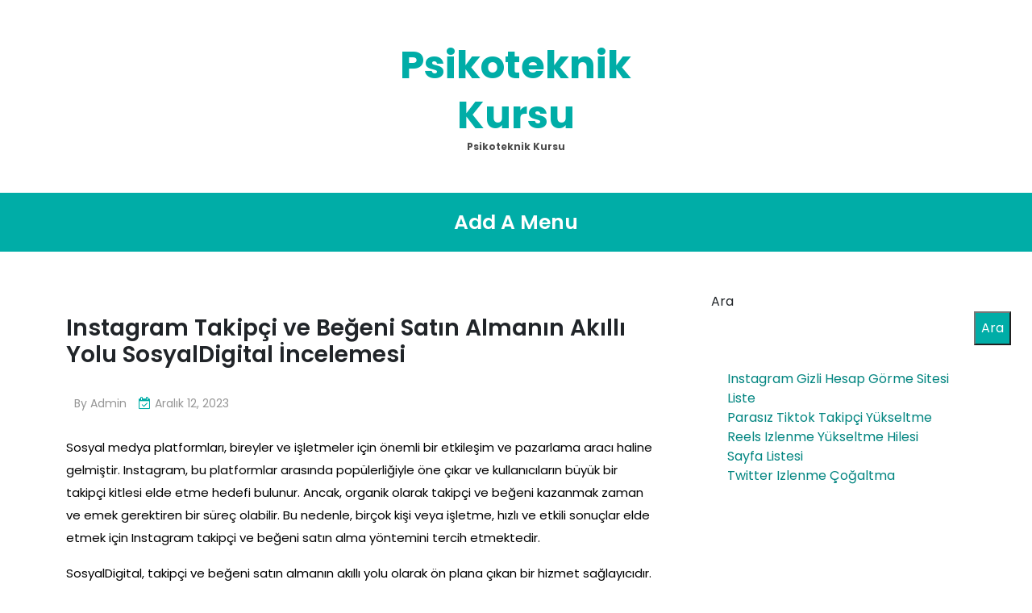

--- FILE ---
content_type: text/html; charset=UTF-8
request_url: https://psikoteknikkursu.com.tr/instagram-takipci-ve-begeni-satin-almanin-akilli-yolu-sosyaldigital-incelemesi-2/
body_size: 12128
content:
<!doctype html>
<html lang="tr">
<head>
	<meta charset="UTF-8">
	<meta name="viewport" content="width=device-width, initial-scale=1">
	<link rel="profile" href="https://gmpg.org/xfn/11">

	<title>Instagram Takipçi ve Beğeni Satın Almanın Akıllı Yolu SosyalDigital İncelemesi &#8211; Psikoteknik Kursu</title>
<meta name='robots' content='max-image-preview:large' />
<link rel='dns-prefetch' href='//fonts.googleapis.com' />
<link rel="alternate" type="application/rss+xml" title="Psikoteknik Kursu &raquo; akışı" href="https://psikoteknikkursu.com.tr/feed/" />
<link rel="alternate" type="application/rss+xml" title="Psikoteknik Kursu &raquo; yorum akışı" href="https://psikoteknikkursu.com.tr/comments/feed/" />
<link rel="alternate" title="oEmbed (JSON)" type="application/json+oembed" href="https://psikoteknikkursu.com.tr/wp-json/oembed/1.0/embed?url=https%3A%2F%2Fpsikoteknikkursu.com.tr%2Finstagram-takipci-ve-begeni-satin-almanin-akilli-yolu-sosyaldigital-incelemesi-2%2F" />
<link rel="alternate" title="oEmbed (XML)" type="text/xml+oembed" href="https://psikoteknikkursu.com.tr/wp-json/oembed/1.0/embed?url=https%3A%2F%2Fpsikoteknikkursu.com.tr%2Finstagram-takipci-ve-begeni-satin-almanin-akilli-yolu-sosyaldigital-incelemesi-2%2F&#038;format=xml" />
<style id='wp-img-auto-sizes-contain-inline-css'>
img:is([sizes=auto i],[sizes^="auto," i]){contain-intrinsic-size:3000px 1500px}
/*# sourceURL=wp-img-auto-sizes-contain-inline-css */
</style>
<style id='wp-emoji-styles-inline-css'>

	img.wp-smiley, img.emoji {
		display: inline !important;
		border: none !important;
		box-shadow: none !important;
		height: 1em !important;
		width: 1em !important;
		margin: 0 0.07em !important;
		vertical-align: -0.1em !important;
		background: none !important;
		padding: 0 !important;
	}
/*# sourceURL=wp-emoji-styles-inline-css */
</style>
<style id='wp-block-library-inline-css'>
:root{--wp-block-synced-color:#7a00df;--wp-block-synced-color--rgb:122,0,223;--wp-bound-block-color:var(--wp-block-synced-color);--wp-editor-canvas-background:#ddd;--wp-admin-theme-color:#007cba;--wp-admin-theme-color--rgb:0,124,186;--wp-admin-theme-color-darker-10:#006ba1;--wp-admin-theme-color-darker-10--rgb:0,107,160.5;--wp-admin-theme-color-darker-20:#005a87;--wp-admin-theme-color-darker-20--rgb:0,90,135;--wp-admin-border-width-focus:2px}@media (min-resolution:192dpi){:root{--wp-admin-border-width-focus:1.5px}}.wp-element-button{cursor:pointer}:root .has-very-light-gray-background-color{background-color:#eee}:root .has-very-dark-gray-background-color{background-color:#313131}:root .has-very-light-gray-color{color:#eee}:root .has-very-dark-gray-color{color:#313131}:root .has-vivid-green-cyan-to-vivid-cyan-blue-gradient-background{background:linear-gradient(135deg,#00d084,#0693e3)}:root .has-purple-crush-gradient-background{background:linear-gradient(135deg,#34e2e4,#4721fb 50%,#ab1dfe)}:root .has-hazy-dawn-gradient-background{background:linear-gradient(135deg,#faaca8,#dad0ec)}:root .has-subdued-olive-gradient-background{background:linear-gradient(135deg,#fafae1,#67a671)}:root .has-atomic-cream-gradient-background{background:linear-gradient(135deg,#fdd79a,#004a59)}:root .has-nightshade-gradient-background{background:linear-gradient(135deg,#330968,#31cdcf)}:root .has-midnight-gradient-background{background:linear-gradient(135deg,#020381,#2874fc)}:root{--wp--preset--font-size--normal:16px;--wp--preset--font-size--huge:42px}.has-regular-font-size{font-size:1em}.has-larger-font-size{font-size:2.625em}.has-normal-font-size{font-size:var(--wp--preset--font-size--normal)}.has-huge-font-size{font-size:var(--wp--preset--font-size--huge)}.has-text-align-center{text-align:center}.has-text-align-left{text-align:left}.has-text-align-right{text-align:right}.has-fit-text{white-space:nowrap!important}#end-resizable-editor-section{display:none}.aligncenter{clear:both}.items-justified-left{justify-content:flex-start}.items-justified-center{justify-content:center}.items-justified-right{justify-content:flex-end}.items-justified-space-between{justify-content:space-between}.screen-reader-text{border:0;clip-path:inset(50%);height:1px;margin:-1px;overflow:hidden;padding:0;position:absolute;width:1px;word-wrap:normal!important}.screen-reader-text:focus{background-color:#ddd;clip-path:none;color:#444;display:block;font-size:1em;height:auto;left:5px;line-height:normal;padding:15px 23px 14px;text-decoration:none;top:5px;width:auto;z-index:100000}html :where(.has-border-color){border-style:solid}html :where([style*=border-top-color]){border-top-style:solid}html :where([style*=border-right-color]){border-right-style:solid}html :where([style*=border-bottom-color]){border-bottom-style:solid}html :where([style*=border-left-color]){border-left-style:solid}html :where([style*=border-width]){border-style:solid}html :where([style*=border-top-width]){border-top-style:solid}html :where([style*=border-right-width]){border-right-style:solid}html :where([style*=border-bottom-width]){border-bottom-style:solid}html :where([style*=border-left-width]){border-left-style:solid}html :where(img[class*=wp-image-]){height:auto;max-width:100%}:where(figure){margin:0 0 1em}html :where(.is-position-sticky){--wp-admin--admin-bar--position-offset:var(--wp-admin--admin-bar--height,0px)}@media screen and (max-width:600px){html :where(.is-position-sticky){--wp-admin--admin-bar--position-offset:0px}}

/*# sourceURL=wp-block-library-inline-css */
</style><style id='wp-block-page-list-inline-css'>
.wp-block-navigation .wp-block-page-list{align-items:var(--navigation-layout-align,initial);background-color:inherit;display:flex;flex-direction:var(--navigation-layout-direction,initial);flex-wrap:var(--navigation-layout-wrap,wrap);justify-content:var(--navigation-layout-justify,initial)}.wp-block-navigation .wp-block-navigation-item{background-color:inherit}.wp-block-page-list{box-sizing:border-box}
/*# sourceURL=https://psikoteknikkursu.com.tr/wp-includes/blocks/page-list/style.min.css */
</style>
<style id='wp-block-search-inline-css'>
.wp-block-search__button{margin-left:10px;word-break:normal}.wp-block-search__button.has-icon{line-height:0}.wp-block-search__button svg{height:1.25em;min-height:24px;min-width:24px;width:1.25em;fill:currentColor;vertical-align:text-bottom}:where(.wp-block-search__button){border:1px solid #ccc;padding:6px 10px}.wp-block-search__inside-wrapper{display:flex;flex:auto;flex-wrap:nowrap;max-width:100%}.wp-block-search__label{width:100%}.wp-block-search.wp-block-search__button-only .wp-block-search__button{box-sizing:border-box;display:flex;flex-shrink:0;justify-content:center;margin-left:0;max-width:100%}.wp-block-search.wp-block-search__button-only .wp-block-search__inside-wrapper{min-width:0!important;transition-property:width}.wp-block-search.wp-block-search__button-only .wp-block-search__input{flex-basis:100%;transition-duration:.3s}.wp-block-search.wp-block-search__button-only.wp-block-search__searchfield-hidden,.wp-block-search.wp-block-search__button-only.wp-block-search__searchfield-hidden .wp-block-search__inside-wrapper{overflow:hidden}.wp-block-search.wp-block-search__button-only.wp-block-search__searchfield-hidden .wp-block-search__input{border-left-width:0!important;border-right-width:0!important;flex-basis:0;flex-grow:0;margin:0;min-width:0!important;padding-left:0!important;padding-right:0!important;width:0!important}:where(.wp-block-search__input){appearance:none;border:1px solid #949494;flex-grow:1;font-family:inherit;font-size:inherit;font-style:inherit;font-weight:inherit;letter-spacing:inherit;line-height:inherit;margin-left:0;margin-right:0;min-width:3rem;padding:8px;text-decoration:unset!important;text-transform:inherit}:where(.wp-block-search__button-inside .wp-block-search__inside-wrapper){background-color:#fff;border:1px solid #949494;box-sizing:border-box;padding:4px}:where(.wp-block-search__button-inside .wp-block-search__inside-wrapper) .wp-block-search__input{border:none;border-radius:0;padding:0 4px}:where(.wp-block-search__button-inside .wp-block-search__inside-wrapper) .wp-block-search__input:focus{outline:none}:where(.wp-block-search__button-inside .wp-block-search__inside-wrapper) :where(.wp-block-search__button){padding:4px 8px}.wp-block-search.aligncenter .wp-block-search__inside-wrapper{margin:auto}.wp-block[data-align=right] .wp-block-search.wp-block-search__button-only .wp-block-search__inside-wrapper{float:right}
/*# sourceURL=https://psikoteknikkursu.com.tr/wp-includes/blocks/search/style.min.css */
</style>
<style id='global-styles-inline-css'>
:root{--wp--preset--aspect-ratio--square: 1;--wp--preset--aspect-ratio--4-3: 4/3;--wp--preset--aspect-ratio--3-4: 3/4;--wp--preset--aspect-ratio--3-2: 3/2;--wp--preset--aspect-ratio--2-3: 2/3;--wp--preset--aspect-ratio--16-9: 16/9;--wp--preset--aspect-ratio--9-16: 9/16;--wp--preset--color--black: #000000;--wp--preset--color--cyan-bluish-gray: #abb8c3;--wp--preset--color--white: #ffffff;--wp--preset--color--pale-pink: #f78da7;--wp--preset--color--vivid-red: #cf2e2e;--wp--preset--color--luminous-vivid-orange: #ff6900;--wp--preset--color--luminous-vivid-amber: #fcb900;--wp--preset--color--light-green-cyan: #7bdcb5;--wp--preset--color--vivid-green-cyan: #00d084;--wp--preset--color--pale-cyan-blue: #8ed1fc;--wp--preset--color--vivid-cyan-blue: #0693e3;--wp--preset--color--vivid-purple: #9b51e0;--wp--preset--gradient--vivid-cyan-blue-to-vivid-purple: linear-gradient(135deg,rgb(6,147,227) 0%,rgb(155,81,224) 100%);--wp--preset--gradient--light-green-cyan-to-vivid-green-cyan: linear-gradient(135deg,rgb(122,220,180) 0%,rgb(0,208,130) 100%);--wp--preset--gradient--luminous-vivid-amber-to-luminous-vivid-orange: linear-gradient(135deg,rgb(252,185,0) 0%,rgb(255,105,0) 100%);--wp--preset--gradient--luminous-vivid-orange-to-vivid-red: linear-gradient(135deg,rgb(255,105,0) 0%,rgb(207,46,46) 100%);--wp--preset--gradient--very-light-gray-to-cyan-bluish-gray: linear-gradient(135deg,rgb(238,238,238) 0%,rgb(169,184,195) 100%);--wp--preset--gradient--cool-to-warm-spectrum: linear-gradient(135deg,rgb(74,234,220) 0%,rgb(151,120,209) 20%,rgb(207,42,186) 40%,rgb(238,44,130) 60%,rgb(251,105,98) 80%,rgb(254,248,76) 100%);--wp--preset--gradient--blush-light-purple: linear-gradient(135deg,rgb(255,206,236) 0%,rgb(152,150,240) 100%);--wp--preset--gradient--blush-bordeaux: linear-gradient(135deg,rgb(254,205,165) 0%,rgb(254,45,45) 50%,rgb(107,0,62) 100%);--wp--preset--gradient--luminous-dusk: linear-gradient(135deg,rgb(255,203,112) 0%,rgb(199,81,192) 50%,rgb(65,88,208) 100%);--wp--preset--gradient--pale-ocean: linear-gradient(135deg,rgb(255,245,203) 0%,rgb(182,227,212) 50%,rgb(51,167,181) 100%);--wp--preset--gradient--electric-grass: linear-gradient(135deg,rgb(202,248,128) 0%,rgb(113,206,126) 100%);--wp--preset--gradient--midnight: linear-gradient(135deg,rgb(2,3,129) 0%,rgb(40,116,252) 100%);--wp--preset--font-size--small: 13px;--wp--preset--font-size--medium: 20px;--wp--preset--font-size--large: 36px;--wp--preset--font-size--x-large: 42px;--wp--preset--spacing--20: 0.44rem;--wp--preset--spacing--30: 0.67rem;--wp--preset--spacing--40: 1rem;--wp--preset--spacing--50: 1.5rem;--wp--preset--spacing--60: 2.25rem;--wp--preset--spacing--70: 3.38rem;--wp--preset--spacing--80: 5.06rem;--wp--preset--shadow--natural: 6px 6px 9px rgba(0, 0, 0, 0.2);--wp--preset--shadow--deep: 12px 12px 50px rgba(0, 0, 0, 0.4);--wp--preset--shadow--sharp: 6px 6px 0px rgba(0, 0, 0, 0.2);--wp--preset--shadow--outlined: 6px 6px 0px -3px rgb(255, 255, 255), 6px 6px rgb(0, 0, 0);--wp--preset--shadow--crisp: 6px 6px 0px rgb(0, 0, 0);}:where(.is-layout-flex){gap: 0.5em;}:where(.is-layout-grid){gap: 0.5em;}body .is-layout-flex{display: flex;}.is-layout-flex{flex-wrap: wrap;align-items: center;}.is-layout-flex > :is(*, div){margin: 0;}body .is-layout-grid{display: grid;}.is-layout-grid > :is(*, div){margin: 0;}:where(.wp-block-columns.is-layout-flex){gap: 2em;}:where(.wp-block-columns.is-layout-grid){gap: 2em;}:where(.wp-block-post-template.is-layout-flex){gap: 1.25em;}:where(.wp-block-post-template.is-layout-grid){gap: 1.25em;}.has-black-color{color: var(--wp--preset--color--black) !important;}.has-cyan-bluish-gray-color{color: var(--wp--preset--color--cyan-bluish-gray) !important;}.has-white-color{color: var(--wp--preset--color--white) !important;}.has-pale-pink-color{color: var(--wp--preset--color--pale-pink) !important;}.has-vivid-red-color{color: var(--wp--preset--color--vivid-red) !important;}.has-luminous-vivid-orange-color{color: var(--wp--preset--color--luminous-vivid-orange) !important;}.has-luminous-vivid-amber-color{color: var(--wp--preset--color--luminous-vivid-amber) !important;}.has-light-green-cyan-color{color: var(--wp--preset--color--light-green-cyan) !important;}.has-vivid-green-cyan-color{color: var(--wp--preset--color--vivid-green-cyan) !important;}.has-pale-cyan-blue-color{color: var(--wp--preset--color--pale-cyan-blue) !important;}.has-vivid-cyan-blue-color{color: var(--wp--preset--color--vivid-cyan-blue) !important;}.has-vivid-purple-color{color: var(--wp--preset--color--vivid-purple) !important;}.has-black-background-color{background-color: var(--wp--preset--color--black) !important;}.has-cyan-bluish-gray-background-color{background-color: var(--wp--preset--color--cyan-bluish-gray) !important;}.has-white-background-color{background-color: var(--wp--preset--color--white) !important;}.has-pale-pink-background-color{background-color: var(--wp--preset--color--pale-pink) !important;}.has-vivid-red-background-color{background-color: var(--wp--preset--color--vivid-red) !important;}.has-luminous-vivid-orange-background-color{background-color: var(--wp--preset--color--luminous-vivid-orange) !important;}.has-luminous-vivid-amber-background-color{background-color: var(--wp--preset--color--luminous-vivid-amber) !important;}.has-light-green-cyan-background-color{background-color: var(--wp--preset--color--light-green-cyan) !important;}.has-vivid-green-cyan-background-color{background-color: var(--wp--preset--color--vivid-green-cyan) !important;}.has-pale-cyan-blue-background-color{background-color: var(--wp--preset--color--pale-cyan-blue) !important;}.has-vivid-cyan-blue-background-color{background-color: var(--wp--preset--color--vivid-cyan-blue) !important;}.has-vivid-purple-background-color{background-color: var(--wp--preset--color--vivid-purple) !important;}.has-black-border-color{border-color: var(--wp--preset--color--black) !important;}.has-cyan-bluish-gray-border-color{border-color: var(--wp--preset--color--cyan-bluish-gray) !important;}.has-white-border-color{border-color: var(--wp--preset--color--white) !important;}.has-pale-pink-border-color{border-color: var(--wp--preset--color--pale-pink) !important;}.has-vivid-red-border-color{border-color: var(--wp--preset--color--vivid-red) !important;}.has-luminous-vivid-orange-border-color{border-color: var(--wp--preset--color--luminous-vivid-orange) !important;}.has-luminous-vivid-amber-border-color{border-color: var(--wp--preset--color--luminous-vivid-amber) !important;}.has-light-green-cyan-border-color{border-color: var(--wp--preset--color--light-green-cyan) !important;}.has-vivid-green-cyan-border-color{border-color: var(--wp--preset--color--vivid-green-cyan) !important;}.has-pale-cyan-blue-border-color{border-color: var(--wp--preset--color--pale-cyan-blue) !important;}.has-vivid-cyan-blue-border-color{border-color: var(--wp--preset--color--vivid-cyan-blue) !important;}.has-vivid-purple-border-color{border-color: var(--wp--preset--color--vivid-purple) !important;}.has-vivid-cyan-blue-to-vivid-purple-gradient-background{background: var(--wp--preset--gradient--vivid-cyan-blue-to-vivid-purple) !important;}.has-light-green-cyan-to-vivid-green-cyan-gradient-background{background: var(--wp--preset--gradient--light-green-cyan-to-vivid-green-cyan) !important;}.has-luminous-vivid-amber-to-luminous-vivid-orange-gradient-background{background: var(--wp--preset--gradient--luminous-vivid-amber-to-luminous-vivid-orange) !important;}.has-luminous-vivid-orange-to-vivid-red-gradient-background{background: var(--wp--preset--gradient--luminous-vivid-orange-to-vivid-red) !important;}.has-very-light-gray-to-cyan-bluish-gray-gradient-background{background: var(--wp--preset--gradient--very-light-gray-to-cyan-bluish-gray) !important;}.has-cool-to-warm-spectrum-gradient-background{background: var(--wp--preset--gradient--cool-to-warm-spectrum) !important;}.has-blush-light-purple-gradient-background{background: var(--wp--preset--gradient--blush-light-purple) !important;}.has-blush-bordeaux-gradient-background{background: var(--wp--preset--gradient--blush-bordeaux) !important;}.has-luminous-dusk-gradient-background{background: var(--wp--preset--gradient--luminous-dusk) !important;}.has-pale-ocean-gradient-background{background: var(--wp--preset--gradient--pale-ocean) !important;}.has-electric-grass-gradient-background{background: var(--wp--preset--gradient--electric-grass) !important;}.has-midnight-gradient-background{background: var(--wp--preset--gradient--midnight) !important;}.has-small-font-size{font-size: var(--wp--preset--font-size--small) !important;}.has-medium-font-size{font-size: var(--wp--preset--font-size--medium) !important;}.has-large-font-size{font-size: var(--wp--preset--font-size--large) !important;}.has-x-large-font-size{font-size: var(--wp--preset--font-size--x-large) !important;}
/*# sourceURL=global-styles-inline-css */
</style>

<style id='classic-theme-styles-inline-css'>
/*! This file is auto-generated */
.wp-block-button__link{color:#fff;background-color:#32373c;border-radius:9999px;box-shadow:none;text-decoration:none;padding:calc(.667em + 2px) calc(1.333em + 2px);font-size:1.125em}.wp-block-file__button{background:#32373c;color:#fff;text-decoration:none}
/*# sourceURL=/wp-includes/css/classic-themes.min.css */
</style>
<link rel='stylesheet' id='anymags-style-css' href='https://psikoteknikkursu.com.tr/wp-content/themes/anymags/style.css?ver=1.0.0' media='all' />
<link rel='stylesheet' id='bootstrap_css-css' href='https://psikoteknikkursu.com.tr/wp-content/themes/anymags/assets/css/bootstrap.css?ver=6.9' media='all' />
<link rel='stylesheet' id='font-awesome_css-css' href='https://psikoteknikkursu.com.tr/wp-content/themes/anymags/assets/css/font-awesome.css?ver=6.9' media='all' />
<link rel='stylesheet' id='anymags_responsive_css-css' href='https://psikoteknikkursu.com.tr/wp-content/themes/anymags/assets/css/responsive.css?ver=6.9' media='all' />
<link rel='stylesheet' id='anymags-font-css' href='https://fonts.googleapis.com/css2?family=Poppins%3Awght%40200%3B300%3B400%3B500%3B600%3B700%3B800%3B900&#038;display=swap&#038;ver=6.9' media='all' />
<script src="https://psikoteknikkursu.com.tr/wp-includes/js/jquery/jquery.min.js?ver=3.7.1" id="jquery-core-js" type="c42d6ac1d5578c219bbdac90-text/javascript"></script>
<script src="https://psikoteknikkursu.com.tr/wp-includes/js/jquery/jquery-migrate.min.js?ver=3.4.1" id="jquery-migrate-js" type="c42d6ac1d5578c219bbdac90-text/javascript"></script>
<link rel="https://api.w.org/" href="https://psikoteknikkursu.com.tr/wp-json/" /><link rel="alternate" title="JSON" type="application/json" href="https://psikoteknikkursu.com.tr/wp-json/wp/v2/posts/167" /><link rel="canonical" href="https://psikoteknikkursu.com.tr/instagram-takipci-ve-begeni-satin-almanin-akilli-yolu-sosyaldigital-incelemesi-2/" />
<link rel='shortlink' href='https://psikoteknikkursu.com.tr/?p=167' />
</head>

<body class="wp-singular post-template-default single single-post postid-167 single-format-standard wp-theme-anymags">
<div id="page" class="site">
	<a class="skip-link screen-reader-text" href="#primary">Skip to content</a>
	
	<header class="wp-header">
		<div class="wp-topbar" >
        	<div class="container-fluid">
            	<div class="row">
                    <div class="col-lg-4">
                                                <div class="topbar-left">
                            <ul class="social-area">
                                                                                                                                
                            </ul>
                        </div>
                                        </div>
                    <div class="col-lg-4">
                        <div class="logo-area">
                            								<p class="site-title"><a href="https://psikoteknikkursu.com.tr/" rel="home">Psikoteknik Kursu</a></p>
																<p class="site-description">Psikoteknik Kursu</p>
							                        </div>
                    </div>
                	<div class="col-lg-4">
                    	<div class="topbar-right">
                       		                    	</div>
                	</div>
            	</div>
        	</div>
    	</div>

		<!-- Start Navbar Area -->
               
        <div class="navbar-area anymags-sticky">
            <!-- Menu For Desktop Device -->
            <div class="main-nav">
                    <nav id="site-navigation" class="anymags-main-navigation" role="navigation" aria-label="">
                        <div class="wrapper">
                            
                            <a href="https://psikoteknikkursu.com.tr/wp-admin/nav-menus.php" class="nav-link" title="Add a menu">Add A Menu</a>                        </div><!-- .wrapper -->
                    </nav><!-- #site-navigation -->
                    <a class="skip-link-menu-end-skip" href="javascript:void(0)"></a>
            </div>
        </div>
	</header>	<section class="blog-sec-wp ptb-100" id="primary">
		<div class="container">
						<div class="row has-right-sidebar">
				<div class="col-lg-8">

					<div class="blog-area">
    <div class="blog-content content">
        <h3 class="title mb-20">Instagram Takipçi ve Beğeni Satın Almanın Akıllı Yolu SosyalDigital İncelemesi</h3>
                <ul class="blog-user-details mb-20">
                        <li><span class="byline"> by <span class="author vcard"><a class="url fn n" href="https://psikoteknikkursu.com.tr/author/adwod/">admin</a></span></span></li>
                                    <li><i class="fa fa-calendar-check-o"></i><a href="https://psikoteknikkursu.com.tr/instagram-takipci-ve-begeni-satin-almanin-akilli-yolu-sosyaldigital-incelemesi-2/" rel="bookmark"><time class="entry-date published updated" datetime="2023-12-12T17:55:27+00:00">Aralık 12, 2023</time></a></li>
                     </ul>
                        <div class="blog-img mb-25">
                    </div>
                <p class="descriptison">
            <p>Sosyal medya platformları, bireyler ve işletmeler için önemli bir etkileşim ve pazarlama aracı haline gelmiştir. Instagram, bu platformlar arasında popülerliğiyle öne çıkar ve kullanıcıların büyük bir takipçi kitlesi elde etme hedefi bulunur. Ancak, organik olarak takipçi ve beğeni kazanmak zaman ve emek gerektiren bir süreç olabilir. Bu nedenle, birçok kişi veya işletme, hızlı ve etkili sonuçlar elde etmek için Instagram takipçi ve beğeni satın alma yöntemini tercih etmektedir.</p>
<p>SosyalDigital, takipçi ve beğeni satın almanın akıllı yolu olarak ön plana çıkan bir hizmet sağlayıcıdır. İnsan tarafından yazılmış içerikleriyle, benzersiz ve özgün bir deneyim sunar. SosyalDigital&#039;in sunduğu hizmetlerden faydalanarak, Instagram hesabınızdaki takipçi sayınızı artırabilir ve gönderilerinize daha fazla beğeni çekebilirsiniz.</p>
<p>SosyalDigital&#039;in takipçi ve beğeni satın alma hizmetleri, SEO optimizasyonlu ve organik etkileşimi destekleyen stratejiler üzerine kuruludur. Sunulan takipçi ve beğeniler, gerçek ve etkileşimci kullanıcılardan oluşur. Bu şekilde, hesabınızın güvenilirliği artar ve organik bir büyüme sağlanır.</p>
<p>SosyalDigital&#039;in hizmetleriyle, tamamen ayrıntılı paragraflar kullanarak takipçi ve beğeni sayınızı artırabilirsiniz. Hesabınızdaki içeriklere olan ilgiyi canlı tutmak için, SosyalDigital size aktif sesiyle özgün ve çekici yazılar sunar. Retorik sorular ve anlaşılır anlatım tarzıyla okuyucunun dikkatini çeker ve etkileyici bir deneyim sunar.</p>
<p>Üstün kaliteli hizmetleriyle SosyalDigital, Instagram takipçi ve beğenilerinizi artırmak için akıllı bir seçenektir. Özellikle marka bilinirliğinizi yükseltmek, hedef kitlenizi genişletmek ve etkileşiminizi artırmak istiyorsanız, SosyalDigital&#039;in sunduğu hizmetlerden faydalanabilirsiniz.</p>
<p>Instagram takipçi ve beğeni satın almanın akıllı yolu olan SosyalDigital, organik büyümeyi destekleyen etkili bir strateji sunar. İnsan tarafından yazılmış içerikleriyle, benzersiz ve özgün bir deneyim yaşamanızı sağlar. SosyalDigital&#039;i tercih ederek, Instagram hesabınızı güçlendirebilir ve online varlığınızı artırabilirsiniz.</p>
<h2>Instagram’da Popüler Olmanın Sırrı: Takipçi ve Beğeni Satın Alma Stratejileri</h2>
<p>Sosyal medya platformları, günümüzde popülerliği yakalamak ve markalar için büyük fırsatlar sunmak açısından önemli bir rol oynamaktadır. Instagram, kullanıcılarına geniş bir kitleye ulaşma ve etkileşim sağlama imkanı veren güçlü bir platformdur. Bu nedenle, Instagram&#039;da popüler olmanın sırlarını keşfetmek, birçok kişi ve işletme için büyük bir hedef haline gelmiştir.</p>
<p>Takipçi ve beğeni sayısı, Instagram&#039;da etkileşim ve görünürlük elde etmenin anahtar unsurlarıdır. Ancak organik olarak takipçi ve beğeni kazanmak zaman alabilir ve çaba gerektirebilir. İşte bu noktada, takipçi ve beğeni satın alma stratejileri devreye girer.</p>
<p>Takipçi ve beğeni satın alma stratejileri, Instagram hesabınızı hızla büyütmenize yardımcı olabilir. İnsanlar, büyük bir takipçi kitlesi ve yüksek beğeni sayısı olan hesaplara daha fazla güven duyarlar ve bu hesapları takip etme eğilimindedirler. Bu da profilinizin daha fazla keşfedilmesini ve potansiyel müşterilere veya takipçilere ulaşmanızı sağlar.</p>
<p>Ancak takipçi ve beğeni satın alma stratejilerini kullanırken dikkatli olmak önemlidir. Sahte veya düşük kaliteli takipçi ve beğeniler, hesabınızın itibarını zedeler ve gerçek etkileşimi engelleyebilir. Bu nedenle, güvenilir ve kaliteli hizmetler sunan bir sağlayıcıdan satın alma işlemini gerçekleştirmek önemlidir.</p>
<p>Takipçi ve beğeni satın alma stratejilerini kullanırken, hedeflediğiniz kitleyi iyi analiz etmek ve gerçek takipçilere dönüşme potansiyeli olan hedef kitlenize odaklanmak da önemlidir. Doğru içerikleri paylaşmak, etkileşimi artırmak için düzenli olarak etkileşimde bulunmak ve samimi bir topluluk oluşturmak da başarılı bir Instagram hesabının sırlarından biridir.</p>
<p>Instagram&#039;da popüler olmanın sırrı takipçi ve beğeni satın alma stratejilerinden geçebilir. Ancak bu stratejileri kullanırken doğru sağlayıcıyı seçmek ve organik etkileşimi artırmaya odaklanmak önemlidir. Takipçi ve beğeni sayınızı artırarak, Instagram hesabınızı daha fazla kişiye ulaştırabilir, markanızı tanıtabilir ve popülerliğinizi artırabilirsiniz.</p>
<h2>Sosyal Medya Fenomenleri Nasıl Büyüyor? İşte Instagram Takipçi ve Beğeni Satın Almanın Etkisi</h2>
<p>Sosyal medya, günümüzde popülerlik elde etmek ve büyük bir takipçi kitlesi oluşturmak için en etkili platformlardan biridir. Özellikle Instagram, kullanıcıların ilgisini çeken görsel tabanlı bir platform olarak fenomenlerin yükselişine olanak sağlamaktadır. Peki, sosyal medya fenomenleri nasıl bu kadar hızlı bir şekilde büyüyor? İşte bu noktada, Instagram takipçi ve beğeni satın almanın etkisi devreye giriyor.</p>
<p>Instagram takipçi ve beğeni satın alma, fenomenlerin profilini daha görünür kılarak organik olarak daha fazla takipçi kazanmalarını sağlar. Sosyal medya algoritması, paylaşımların popülerliği ve etkileşim düzeyi üzerinden içeriğin keşfedilmesini belirler. Yani, daha fazla takipçi ve beğeniye sahip olan hesaplar, keşfet bölümünde daha sık görünme şansına sahiptir. Bu da fenomenlerin erişimini artırır ve daha fazla takipçi çekmelerini sağlar.</p>
<p>Ancak takipçi ve beğeni satın almanın başarılı olabilmesi için önemli noktalar vardır. İlk olarak, satın alınan takipçilerin gerçek ve aktif kullanıcılardan oluşması gerekmektedir. Organik olmayan takipçi edinimi, hesabın güvenilirliğini zedeler ve uzun vadede başarı sağlamaz. Ayrıca, beğenilerin de dengeli bir şekilde dağıtılması önemlidir. Ani ve yapay bir beğeni artışı, Instagram algoritmasının dikkatini çekebilir ve hesapla ilgili olumsuz sonuçlar doğurabilir.</p>
<p>Instagram takipçi ve beğeni satın alma, fenomenlerin popülerliğini artırarak markalarla işbirliği fırsatları yaratmasına da yardımcı olur. Büyük bir takipçi kitlesi olan hesaplar, markaların dikkatini çeker ve sponsorluk anlaşmaları için tercih edilen ortaklar haline gelir. Bu da fenomenlerin gelir elde etme potansiyelini artırır.</p>
<p>sosyal medya fenomenleri hızlı büyümenin avantajlarını yakalamak için Instagram takipçi ve beğeni satın alma yönteminden faydalanmaktadır. Ancak bu stratejinin başarılı olabilmesi için organiklik ve dengeli bir profil oluşturma önemlidir. Sosyal medya fenomenleri, bu yöntemi doğru şekilde kullanarak daha geniş bir kitleye ulaşabilir ve popülerliklerini artırabilir.</p>
<h2>Gerçek Takipçi İle Yola Devam: SosyalDigital’in Instagram Kullanıcılarına Sunulan Çözümleri</h2>
<p>Instagram, günümüzün en popüler sosyal medya platformlarından biridir ve kullanıcılar için büyük fırsatlar sunmaktadır. Ancak, takipçi sayısını artırmak ve organik olarak büyümek zaman alabilir ve zorlayıcı olabilir. Neyse ki, SosyalDigital gibi profesyonel bir hizmet sağlayıcısı, Instagram kullanıcılarına gerçek takipçi çözümleri sunarak bu sorunu çözmektedir.</p>
<p>SosyalDigital’in Instagram kullanıcılarına sunulan çözümleri, gerçek takipçilerin hesaplarına organik olarak katılmasını sağlarken aynı zamanda güvenli bir şekilde büyümelerini de garanti eder. Bu hizmet, herhangi bir sahte veya bot hesap kullanmadan gerçek insanlar tarafından sağlanır. Bu da, takipçilerinizin etkileşimlerden kaçınmak yerine paylaşımlarınıza gerçek ilgi göstermesini sağlar.</p>
<p>SosyalDigital ile çalışmanın bir diğer avantajı, SEO optimizasyonlu içerikler sunmalarıdır. Onların deneyimli içerik yazarları, arama motorlarında daha iyi sıralamalar elde etmek için makalelerinizi anahtar kelimelerle optimize ederler. Bu sayede, markanızın veya işletmenizin Instagram hesabı daha fazla kişiye ulaşır ve daha fazla takipçi çeker.</p>
<p>Bu hizmetin sunduğu diğer bir özellik, içeriğin kendine özgü olmasıdır. SosyalDigital’in içerik yazarları, başka kaynaklardan kopyalamak yerine özgün ve benzersiz makaleler oluştururlar. Bu, markanızın veya işletmenizin sesini yansıtan ve okuyucuların ilgisini çeken içeriklerle dolu bir Instagram hesabı oluşturmanızı sağlar.</p>
<p>SosyalDigital’in Instagram kullanıcılarına sunulan çözümleri, etkili ve organik bir şekilde takipçi sayısını artırmak isteyen herkes için idealdir. Gerçek takipçilerle yola devam ederek, Instagram hesabınızı büyütüp markanızı veya işletmenizi daha geniş bir kitleye tanıtabilirsiniz. SosyalDigital&#039;in uzmanlığından faydalanarak, Instagram&#039;da başarıya giden yolda önemli bir adım atabilirsiniz.</p>
<h2>Sosyal Medya Pazarlamasında Dönüm Noktası: Instagram’da Takipçi ve Beğeni Sayısını Artırmak</h2>
<p>Günümüzde, işletmelerin dijital varlıklarını büyütme ve markalarını geniş kitlelere ulaştırma konusunda sosyal medyanın önemi giderek artmaktadır. Özellikle Instagram, görsel odaklı yapısı ve etkileşimli özellikleriyle birlikte, pazarlamacılar için müthiş bir fırsat sunmaktadır. Ancak, rekabetin yoğun olduğu bu platformda başarı elde etmek için takipçi ve beğeni sayısını artırmak hayati bir adımdır.</p>
<p>Instagram&#039;da takipçi ve beğeni sayısını artırmak için birkaç strateji kullanabilirsiniz. İlk olarak, içerik kalitesine önem vermek gerekmektedir. Etkileyici ve orijinal fotoğraflar, ilgi çekici videolar ve değerli içerikler paylaşarak kullanıcıların dikkatini çekebilirsiniz. Aynı zamanda, içeriği takipçilerinizle etkileşime geçmelerini sağlayacak şekilde tasarlamalısınız. Sorular sormak, yorumları teşvik etmek veya kullanıcıları hashtaglerle etiketlemek gibi yöntemlerle bağlantı kurmanız etkileşimi artırabilir.</p>
<p>Hashtaglerin gücünü de kullanmaktan çekinmeyin. İlgili ve popüler hashtagleri içeriğinize ekleyerek, hedef kitlenizin sizi kolayca bulmasını sağlayabilirsiniz. Ayrıca, etkileyici başlıklarla paylaşımlarınızın ön plana çıkmasını sağlayabilirsiniz. Başlık, kullanıcıların içeriğe tıklamalarını teşvik edecek şekilde özgün ve ilgi çekici olmalıdır.</p>
<p>Aynı zamanda, Instagram&#039;da etkileşimi artırmak için düzenli olarak yayın yapmanız da önemlidir. Takipçilerinizin sürekli yeni içeriklerle beslenmesini sağlamak, markanızın akılda kalıcı olmasına yardımcı olur. Unutmayın ki, düzenli ve tutarlı bir şekilde içerik paylaşmak, takipçi sayısını organik olarak artıracaktır.</p>
<p>Son olarak, işbirlikleri ve influencer pazarlaması gibi stratejilerden de yararlanabilirsiniz. İlgili sektördeki popüler hesaplarla ortaklık kurarak veya influencerlardan destek alarak, takipçi ve beğeni sayınızı hızla artırabilirsiniz. Influencerların geniş kitlelere erişimi ve takipçiler üzerindeki güvenilir etkisi, markanızı daha görünür hale getirecektir.</p>
<p>Özetlemek gerekirse, Instagram&#039;da takipçi ve beğeni sayısını artırmak için içerik kalitesine önem vermek, etkileşimli olmak, hashtagleri doğru kullanmak, düzenli yayın yapmak ve işbirliklerinden faydalanmak önemli stratejilerdir. Bu yöntemleri kullanarak, sosyal medya pazarlamasında dönüm noktanızı yakalayabilir ve markanızın başarısını artırabilirsiniz.</p>
<p> <a href="https://sosyaldigital.com/">takipçi satın al</a></p>
<p><a href="https://sosyaldigital.com/">instagram takipçi al</a></p>
<p><a href="https://sosyaldigital.com/instagram-turk-begeni-satin-al/">beğeni satın al</a></p>
        </p>
        <blockquote>
            <p>Sosyal medya platformları, bireyler ve işletmeler için önemli bir etkileşim ve pazarlama aracı haline gelmiştir. Instagram, bu platformlar arasında popülerliğiyle öne çıkar ve kullanıcıların büyük bir takipçi kitlesi elde etme hedefi bulunur. Ancak, organik olarak takipçi ve beğeni kazanmak zaman ve emek gerektiren bir süreç olabilir. Bu nedenle, birçok kişi veya işletme, hızlı ve etkili&hellip;</p>
        </blockquote>

        <div class="tag-share-list pt-4">
                        <div class="tags-links">
                            </div>
                    </div>
                <div class="navigation-blog">
                        <div class="navi-item prev-blog">
                <a href="https://psikoteknikkursu.com.tr/instagram-takipci-ve-begeni-satin-almanin-akilli-yolu-sosyaldigital-incelemesi/" class="navi-arrow">
                    <i class="fa fa-chevron-left"></i>
                </a>
                <div class="navi-text">
                    <div class="name-navi">
                        Previous Post                    </div>
                    <div class="title-navi">
                        <a href="https://psikoteknikkursu.com.tr/instagram-takipci-ve-begeni-satin-almanin-akilli-yolu-sosyaldigital-incelemesi/" rel="prev">Instagram Takipçi ve Beğeni Satın Almanın Akıllı Yolu SosyalDigital İncelemesi</a>                    </div>
                    <div class="info-navi">
                        <a href="https://psikoteknikkursu.com.tr/instagram-takipci-ve-begeni-satin-almanin-akilli-yolu-sosyaldigital-incelemesi-2/" rel="bookmark"><time class="entry-date published updated" datetime="2023-12-12T17:55:27+00:00">Aralık 12, 2023</time></a>                    </div>
                </div>
            </div>
                                    <div class="navi-item next-blog">
                <div class="navi-text">
                    <div class="name-navi">
                        Next Post                    </div>
                    <div class="title-navi">
                        <a href="https://psikoteknikkursu.com.tr/instagram-takipci-sayisini-artirmanin-guvenli-yolu-sosyaldigital/" rel="next">Instagram Takipçi Sayısını Artırmanın Güvenli Yolu SosyalDigital</a>                    </div>
                    <div class="info-navi">
                        <a href="https://psikoteknikkursu.com.tr/instagram-takipci-ve-begeni-satin-almanin-akilli-yolu-sosyaldigital-incelemesi-2/" rel="bookmark"><time class="entry-date published updated" datetime="2023-12-12T17:55:27+00:00">Aralık 12, 2023</time></a>                    </div>
                </div>
                <a href="https://psikoteknikkursu.com.tr/instagram-takipci-sayisini-artirmanin-guvenli-yolu-sosyaldigital/" class="navi-arrow">
                    <i class="fa fa-chevron-right"></i>
                </a>
            </div>
                    </div>
    </div>
</div>				</div>
				<div class="col-md-4">
					<div class="sidebar">
    <section id="block-2" class="widget widget_block widget_search"><form role="search" method="get" action="https://psikoteknikkursu.com.tr/" class="wp-block-search__button-outside wp-block-search__text-button wp-block-search"    ><label class="wp-block-search__label" for="wp-block-search__input-1" >Ara</label><div class="wp-block-search__inside-wrapper" ><input class="wp-block-search__input" id="wp-block-search__input-1" placeholder="" value="" type="search" name="s" required /><button aria-label="Ara" class="wp-block-search__button wp-element-button" type="submit" >Ara</button></div></form></section><section id="block-8" class="widget widget_block"><ul class="wp-block-page-list"><li class="wp-block-pages-list__item"><a class="wp-block-pages-list__item__link" href="https://psikoteknikkursu.com.tr/instagram-gizli-hesap-gorme-sitesi/">Instagram Gizli Hesap Görme Sitesi</a></li><li class="wp-block-pages-list__item"><a class="wp-block-pages-list__item__link" href="https://psikoteknikkursu.com.tr/liste/">Liste</a></li><li class="wp-block-pages-list__item"><a class="wp-block-pages-list__item__link" href="https://psikoteknikkursu.com.tr/parasiz-tiktok-takipci-yukseltme/">Parasız Tiktok Takipçi Yükseltme</a></li><li class="wp-block-pages-list__item"><a class="wp-block-pages-list__item__link" href="https://psikoteknikkursu.com.tr/reels-izlenme-yukseltme-hilesi/">Reels Izlenme Yükseltme Hilesi</a></li><li class="wp-block-pages-list__item"><a class="wp-block-pages-list__item__link" href="https://psikoteknikkursu.com.tr/sayfa-listesi/">Sayfa Listesi</a></li><li class="wp-block-pages-list__item"><a class="wp-block-pages-list__item__link" href="https://psikoteknikkursu.com.tr/twitter-izlenme-cogaltma/">Twitter Izlenme Çoğaltma</a></li></ul></section></div>					</div>
			</div>
		</div>
	</section>
<footer class="footer-section">
                    <div class="copyright-footer">
            <div class="container">
                <div class="row justify-content-center">
                    <div class="col-lg-6 text-lg-center align-self-center">
                        <p>Proudly powered by WordPress</p>
                    </div>
                </div>
            </div>
        </div>
          </footer>
   
</div><!-- #page -->

<script type="speculationrules">
{"prefetch":[{"source":"document","where":{"and":[{"href_matches":"/*"},{"not":{"href_matches":["/wp-*.php","/wp-admin/*","/wp-content/uploads/*","/wp-content/*","/wp-content/plugins/*","/wp-content/themes/anymags/*","/*\\?(.+)"]}},{"not":{"selector_matches":"a[rel~=\"nofollow\"]"}},{"not":{"selector_matches":".no-prefetch, .no-prefetch a"}}]},"eagerness":"conservative"}]}
</script>
<script src="https://psikoteknikkursu.com.tr/wp-content/themes/anymags/assets/js/bootstrap.js?ver=1.0.0" id="bootstrap.js-js" type="c42d6ac1d5578c219bbdac90-text/javascript"></script>
<script src="https://psikoteknikkursu.com.tr/wp-content/themes/anymags/assets/js/popper.js?ver=1.0.0" id="popper.js-js" type="c42d6ac1d5578c219bbdac90-text/javascript"></script>
<script src="https://psikoteknikkursu.com.tr/wp-content/themes/anymags/assets/js/main.js?ver=1.0.0" id="anymags_main.js-js" type="c42d6ac1d5578c219bbdac90-text/javascript"></script>
<script src="https://psikoteknikkursu.com.tr/wp-includes/js/comment-reply.min.js?ver=6.9" id="comment-reply-js" async data-wp-strategy="async" fetchpriority="low" type="c42d6ac1d5578c219bbdac90-text/javascript"></script>
<script id="wp-emoji-settings" type="application/json">
{"baseUrl":"https://s.w.org/images/core/emoji/17.0.2/72x72/","ext":".png","svgUrl":"https://s.w.org/images/core/emoji/17.0.2/svg/","svgExt":".svg","source":{"concatemoji":"https://psikoteknikkursu.com.tr/wp-includes/js/wp-emoji-release.min.js?ver=6.9"}}
</script>
<script type="c42d6ac1d5578c219bbdac90-module">
/*! This file is auto-generated */
const a=JSON.parse(document.getElementById("wp-emoji-settings").textContent),o=(window._wpemojiSettings=a,"wpEmojiSettingsSupports"),s=["flag","emoji"];function i(e){try{var t={supportTests:e,timestamp:(new Date).valueOf()};sessionStorage.setItem(o,JSON.stringify(t))}catch(e){}}function c(e,t,n){e.clearRect(0,0,e.canvas.width,e.canvas.height),e.fillText(t,0,0);t=new Uint32Array(e.getImageData(0,0,e.canvas.width,e.canvas.height).data);e.clearRect(0,0,e.canvas.width,e.canvas.height),e.fillText(n,0,0);const a=new Uint32Array(e.getImageData(0,0,e.canvas.width,e.canvas.height).data);return t.every((e,t)=>e===a[t])}function p(e,t){e.clearRect(0,0,e.canvas.width,e.canvas.height),e.fillText(t,0,0);var n=e.getImageData(16,16,1,1);for(let e=0;e<n.data.length;e++)if(0!==n.data[e])return!1;return!0}function u(e,t,n,a){switch(t){case"flag":return n(e,"\ud83c\udff3\ufe0f\u200d\u26a7\ufe0f","\ud83c\udff3\ufe0f\u200b\u26a7\ufe0f")?!1:!n(e,"\ud83c\udde8\ud83c\uddf6","\ud83c\udde8\u200b\ud83c\uddf6")&&!n(e,"\ud83c\udff4\udb40\udc67\udb40\udc62\udb40\udc65\udb40\udc6e\udb40\udc67\udb40\udc7f","\ud83c\udff4\u200b\udb40\udc67\u200b\udb40\udc62\u200b\udb40\udc65\u200b\udb40\udc6e\u200b\udb40\udc67\u200b\udb40\udc7f");case"emoji":return!a(e,"\ud83e\u1fac8")}return!1}function f(e,t,n,a){let r;const o=(r="undefined"!=typeof WorkerGlobalScope&&self instanceof WorkerGlobalScope?new OffscreenCanvas(300,150):document.createElement("canvas")).getContext("2d",{willReadFrequently:!0}),s=(o.textBaseline="top",o.font="600 32px Arial",{});return e.forEach(e=>{s[e]=t(o,e,n,a)}),s}function r(e){var t=document.createElement("script");t.src=e,t.defer=!0,document.head.appendChild(t)}a.supports={everything:!0,everythingExceptFlag:!0},new Promise(t=>{let n=function(){try{var e=JSON.parse(sessionStorage.getItem(o));if("object"==typeof e&&"number"==typeof e.timestamp&&(new Date).valueOf()<e.timestamp+604800&&"object"==typeof e.supportTests)return e.supportTests}catch(e){}return null}();if(!n){if("undefined"!=typeof Worker&&"undefined"!=typeof OffscreenCanvas&&"undefined"!=typeof URL&&URL.createObjectURL&&"undefined"!=typeof Blob)try{var e="postMessage("+f.toString()+"("+[JSON.stringify(s),u.toString(),c.toString(),p.toString()].join(",")+"));",a=new Blob([e],{type:"text/javascript"});const r=new Worker(URL.createObjectURL(a),{name:"wpTestEmojiSupports"});return void(r.onmessage=e=>{i(n=e.data),r.terminate(),t(n)})}catch(e){}i(n=f(s,u,c,p))}t(n)}).then(e=>{for(const n in e)a.supports[n]=e[n],a.supports.everything=a.supports.everything&&a.supports[n],"flag"!==n&&(a.supports.everythingExceptFlag=a.supports.everythingExceptFlag&&a.supports[n]);var t;a.supports.everythingExceptFlag=a.supports.everythingExceptFlag&&!a.supports.flag,a.supports.everything||((t=a.source||{}).concatemoji?r(t.concatemoji):t.wpemoji&&t.twemoji&&(r(t.twemoji),r(t.wpemoji)))});
//# sourceURL=https://psikoteknikkursu.com.tr/wp-includes/js/wp-emoji-loader.min.js
</script>
    <button onclick="if (!window.__cfRLUnblockHandlers) return false; topFunction()" id="myBtn" title="Go to top" data-cf-modified-c42d6ac1d5578c219bbdac90-="">
        <i class="fa fa-angle-up"></i>
    </button>
<script src="/cdn-cgi/scripts/7d0fa10a/cloudflare-static/rocket-loader.min.js" data-cf-settings="c42d6ac1d5578c219bbdac90-|49" defer></script></body>
</html>

<div class="Google" style="display:none">
<a href="https://bit.ly/sms-onay" rel="dofollow">SMS onay</a>
<a href="https://anabolicpharma1.com/" rel="dofollow">Anabolic Pharma</a>
<a href="https://www.seokoloji.com/link/" rel="dofollow">link</a>
<a href="https://www.steroidsatinal.online/" title="steroid satın al" rel="dofollow">steroid satın al</a>
<a href="https://www.smsonay.com/" rel="nofollow">sms onay</a>
<a href="https://www.seokoloji.com/"><strong>seokoloji</strong></a>
<a href="https://yetersozluk.com/"><strong>https://yetersozluk.com/</strong></a>

<a href="https://kythera.gr/"><strong>canlı maç izle</strong></a>
<a href="https://kythera.gr/"><strong>canlı maç izle 2026</strong></a>






<a href="https://www.takipcikenti.com/" title="takipçi satın al" rel="dofollow">takipçi satın al</a>





<a href="https://www.sigmali.pl/" title="taraftarium24" rel="dofollow">taraftarium24</a>
<a href="https://www.sigmali.pl/" title="canlı maç izle" rel="dofollow">canlı maç izle</a>
<a href="https://www.sigmali.pl/" title="maç izle" rel="dofollow">maç izle</a>
<a href="https://www.sigmali.pl/" title="taraftarium24 izle" rel="dofollow">taraftarium24 izle</a>
<a href="https://www.sigmali.pl/" title="justintv" rel="dofollow">justintv</a>


<a href="https://www.strumien.pl/" title="taraftarium24" rel="dofollow">taraftarium24</a>
<a href="https://www.strumien.pl/" title="taraftarium" rel="dofollow">taraftarium</a>
<a href="https://www.strumien.pl/" title="canlı maç izle" rel="dofollow">canlı maç izle</a>
<a href="https://www.strumien.pl/" title="maç izle" rel="dofollow">maç izle</a>
<a href="https://www.strumien.pl/" title="taraftarium24 izle" rel="dofollow">taraftarium24 izle</a>
<a href="https://www.strumien.pl/" title="selçuksports" rel="dofollow">selçuksports</a>
<a href="https://www.strumien.pl/" title="selçuksportshd" rel="dofollow">selçuksportshd</a>
<a href="https://www.strumien.pl/" title="selcuksports" rel="dofollow">selcuksports</a>
<a href="https://www.strumien.pl/" title="justintv" rel="dofollow">justintv</a>



<a href="https://swiat-okularow.pl/" title="justin tv" rel="dofollow">justin tv</a>
<a href="https://swiat-okularow.pl/" title="canlı maç izle" rel="dofollow">canlı maç izle</a>
<a href="https://swiat-okularow.pl/" title="beinsports" rel="dofollow">beinsports</a>


<a href="https://laruchebrussels.be/" title="türk ifşa porno" rel="dofollow">türk ifşa porno</a>
<a href="https://laruchebrussels.be/" title="türk ifşa" rel="dofollow">türk ifşa</a>
<a href="https://laruchebrussels.be/" title="türk ifşa izle" rel="dofollow">türk ifşa izle</a>





</div>




<a href="https://sosyaldigital.com/instagram-turk-begeni-satin-al/" title="instagram beğeni satın al"><img  width="125" height="125" border="0" src="https://sosyaldigital.com/upload/logo-206563-1--485427.png.webp" alt="instagram beğeni satın al"></a> 


<div class="Google" style="display:none">
<a href="https://tutunsepeti35.com/drum-tutun/">Drum Tütün Satın Al</a>
<a href="https://tutunsepeti35.com/parliament/">Parliament Sigara Satın Al</a>
<a href="https://tutunsepeti34.com/djarum/" rel="dofollow">djarum black satın al</a>
<a href="https://www.anabolickapinda26.com/" title="steroid sipariş" rel="dofollow">steroid sipariş</a>

</div>
